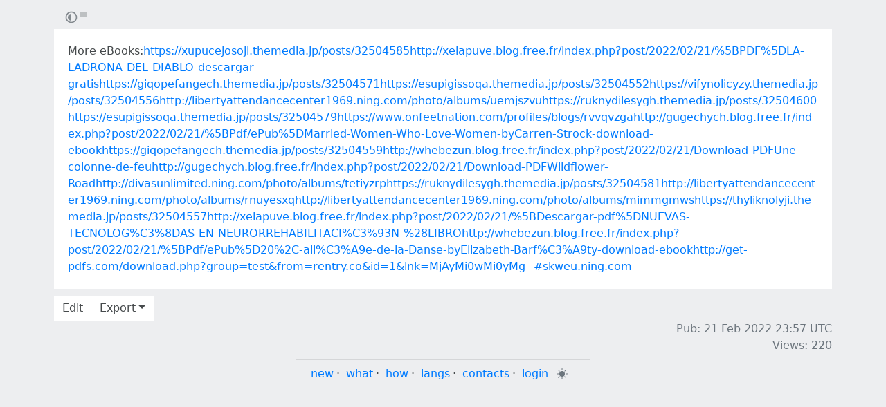

--- FILE ---
content_type: text/html; charset=utf-8
request_url: https://rentry.co/6ahtq
body_size: 3511
content:
<!DOCTYPE html>


    <html>



<head>
    <meta charset="utf-8">
    

<title>More eBooks:https://xupucejosoji.themedia.jp/posts/32504585http://xelapuve.blog.free.fr/index.php...</title>

<link rel="canonical" href="https://rentry.co/6ahtq" />




    

<meta name="description" content="Rentry - Markdown Paste Service">


<meta name="twitter:card" content="summary" />
<meta name="twitter:description" content="Rentry - Markdown Paste Service" />
<meta name="twitter:title" content="More eBooks:https://xupucejosoji.themedia.jp/posts/32504585http://xelapuve.blog.free.fr/index.php..." />
<meta name="twitter:site" content="@rentry_co" />

<meta property="og:url" content="https://rentry.co/6ahtq" />
<meta property="og:description" content="Rentry - Markdown Paste Service" />
<meta property="og:title" content="More eBooks:https://xupucejosoji.themedia.jp/posts/32504585http://xelapuve.blog.free.fr/index.php..." />
<meta property="og:type" content="article" />

<meta name="twitter:image" content="https://rentry.co/static/icons/512.png" />
<meta property="og:image" content="https://rentry.co/static/icons/512.png" />





    <meta name="referrer" content="strict-origin-when-cross-origin" />
    <meta name="viewport" content="width=device-width, initial-scale=1, maximum-scale=2, user-scalable=1" />

    <link rel="stylesheet" href="/static/css/bootstrap.min.css?vsson=38">
    <link rel="manifest" href="/static/manifest.json?vsson=38">

    <script async src="https://www.googletagmanager.com/gtag/js?id=G-LLFSDKZXET"></script>
    <script>
      window.dataLayer = window.dataLayer || [];
      function gtag(){dataLayer.push(arguments);}
      gtag('js', new Date());

      gtag('config', 'G-LLFSDKZXET');
    </script>

    <!--<script>document.documentElement.classList.toggle("dark-mode", (localStorage.getItem("dark-mode") === null && window.matchMedia("(prefers-color-scheme: dark)").matches || localStorage.getItem("dark-mode") == "true"));</script>-->
    <script>const script = document.createElement("script"); const hn = window.location.hostname === 'rentry.org' && 'rentry.org' || 'rentry.co'; script.defer = true; script.setAttribute('data-domain', hn + ',rentry'); document.head.appendChild(script);</script>

    

    
        
        
            <!--
            <div class="d98ewfh">
                <ins style="width: 0px;height:0px" data-width="0" data-height="0" data-max_height="200" class="v6ed432bc82" data-domain="//data963.click" data-affquery="/ffcdcbbaeeaf1318735b/6ed432bc82/?placementName=default"><script src="//data963.click/js/responsive.js" async></script></ins>
            </div>
            -->
            <div class="spacer-100 mobile-only none"></div>
            
                
                
                    <!-- Galaksion 
                    <div><script data-cfasync="false" async type="text/javascript" src="//wj.lacworkamenty.com/tHr0wU28dPkV1/126172"></script></div>
                    -->
                    <!-- Hilltop -->
                    <style>
                        body > iframe {
                            display: block;
                            margin: auto;
                        }
                    </style>
                    <script>
                        (function(mwrxg){
                        var d = document,
                            s = d.createElement('script'),
                            l = d.scripts[d.scripts.length - 1];
                        s.settings = mwrxg || {};
                        s.src = "\/\/lightindividual.com\/b.XxVNsdddGFl\/0oYSWucR\/hegmd9WuuZrU\/lck\/P\/TgYo1xO-TYAN5dOiDAYVtcNljZU\/5-M\/Dlkc4\/N\/wy";
                        s.async = true;
                        s.referrerPolicy = 'no-referrer-when-downgrade';
                        l.parentNode.insertBefore(s, l);
                        })({})
                    </script>
                    
                

            

        

        
    
    

</head>

<body class="m-0 p-0 " >
    
    
    
    <div class="body render-metadata">


    <div class="sub-body">
        <div class="container container-smooth">
            <div class="row no-gutters">
                



<div class="col-12">

<style>


    .render-metadata .entry-text {
        
        
        
        

        

        
        
        
        

        
        
        
        

        
        
        
        
        
        
        
    }
    .dark-mode .render-metadata  .entry-text {
        
        
    }
    .render-metadata .foreground-container {
        
    }
    .dark-mode .render-metadata  .foreground-container {
        
    }

    .render-metadata .entry-text p {
        
        
    }
    .render-metadata .entry-text h1 {
        
    }
    .render-metadata .entry-text h2 {
        
    }
    .render-metadata .entry-text h3 {
        
    }
    .render-metadata .entry-text h4 {
        
    }
    .render-metadata .entry-text h5 {
        
    }
    .render-metadata .entry-text h6 {
        
    }
    .render-metadata .entry-text li {
        
    }
    .render-metadata .entry-text li::marker {
        
    }
    .dark-mode .render-metadata  .entry-text li::marker {
        
    }
    .render-metadata .entry-text a {
        
        
    }
    .dark-mode .render-metadata  .entry-text a {
        
    }
    .render-metadata .entry-text blockquote {
        
    }
    .render-metadata .entry-text pre {
        
    }

    .render-metadata .entry-text article {
        
        
        
    }
    .render-metadata .entry-text {
        
        

        
        
    }
    .dark-mode .render-metadata  .entry-text-container {

    }


    .render-metadata.body {
        
        
        
        
        
    }

    .dark-mode .render-metadata.body {
        
    }

    .render-metadata h1, .render-metadata h2, .render-metadata h3, .render-metadata h4, .render-metadata h5, .render-metadata h6 {
        
        
    }


    .body > .sub-body {
        
    }
    .dark-mode .body > .sub-body {
        
    }


 
</style>



    <div class="row no-gutters sub-body">
        <div class="col-12 long-words">
            

            <div class="actions">
                <div class="container">
                    <div class="item full-contrast" title="High Contrast Mode">
                        <svg fill="none" height="24" viewBox="0 0 24 24" width="24" xmlns="http://www.w3.org/2000/svg"><path d="M12 18C10.4633 18 9.06151 17.4223 8 16.4722C6.7725 15.3736 6 13.777 6 12C6 10.223 6.7725 8.62643 8 7.52779C9.06151 6.57771 10.4633 6 12 6V18Z" fill="#83898e"/><path clip-rule="evenodd" d="M2 12C2 6.47715 6.47715 2 12 2C17.5228 2 22 6.47715 22 12C22 17.5228 17.5228 22 12 22C6.47715 22 2 17.5228 2 12ZM12 20C7.58172 20 4 16.4183 4 12C4 7.58172 7.58172 4 12 4C16.4183 4 20 7.58172 20 12C20 16.4183 16.4183 20 12 20Z" fill="#83898e" fill-rule="evenodd"/></svg>
                    </div>
                    
                    <div class="item report" title="Report URL">
                        <a href="/report-url?url=6ahtq "/>
                        <svg width="100" height="100" viewBox="0 0 100 100" xmlns="http://www.w3.org/2000/svg">
                            <rect x="10" y="10" width="5" height="80" fill="#83898e" />
                            <rect x="15" y="10" width="50" height="40" fill="rgb(189, 192, 194)" />
                          </svg>
                        </a>
                    </div>
                </div>
            </div>
            <div class="entry-text-container
            

            
            ">
                <div class="entry-text">
                    <section class="foreground-container"></section>
                    <article>
                        
                        <div><p>More eBooks:<a class="external" href="https://xupucejosoji.themedia.jp/posts/32504585http://xelapuve.blog.free.fr/index.php?post/2022/02/21/%5BPDF%5DLA-LADRONA-DEL-DIABLO-descargar-gratishttps://giqopefangech.themedia.jp/posts/32504571https://esupigissoqa.themedia.jp/posts/32504552https://vifynolicyzy.themedia.jp/posts/32504556http://libertyattendancecenter1969.ning.com/photo/albums/uemjszvuhttps://ruknydilesygh.themedia.jp/posts/32504600https://esupigissoqa.themedia.jp/posts/32504579https://www.onfeetnation.com/profiles/blogs/rvvqvzgahttp://gugechych.blog.free.fr/index.php?post/2022/02/21/%5BPdf/ePub%5DMarried-Women-Who-Love-Women-byCarren-Strock-download-ebookhttps://giqopefangech.themedia.jp/posts/32504559http://whebezun.blog.free.fr/index.php?post/2022/02/21/Download-PDFUne-colonne-de-feuhttp://gugechych.blog.free.fr/index.php?post/2022/02/21/Download-PDFWildflower-Roadhttp://divasunlimited.ning.com/photo/albums/tetiyzrphttps://ruknydilesygh.themedia.jp/posts/32504581http://libertyattendancecenter1969.ning.com/photo/albums/rnuyesxqhttp://libertyattendancecenter1969.ning.com/photo/albums/mimmgmwshttps://thyliknolyji.themedia.jp/posts/32504557http://xelapuve.blog.free.fr/index.php?post/2022/02/21/%5BDescargar-pdf%5DNUEVAS-TECNOLOG%C3%8DAS-EN-NEURORREHABILITACI%C3%93N-%28LIBROhttp://whebezun.blog.free.fr/index.php?post/2022/02/21/%5BPdf/ePub%5D20%2C-all%C3%A9e-de-la-Danse-byElizabeth-Barf%C3%A9ty-download-ebookhttp://get-pdfs.com/download.php?group=test&amp;from=rentry.co&amp;id=1&amp;lnk=MjAyMi0wMi0yMg--#skweu.ning.com" rel="" target="_blank">https://xupucejosoji.themedia.jp/posts/32504585http://xelapuve.blog.free.fr/index.php?post/2022/02/21/%5BPDF%5DLA-LADRONA-DEL-DIABLO-descargar-gratishttps://giqopefangech.themedia.jp/posts/32504571https://esupigissoqa.themedia.jp/posts/32504552https://vifynolicyzy.themedia.jp/posts/32504556http://libertyattendancecenter1969.ning.com/photo/albums/uemjszvuhttps://ruknydilesygh.themedia.jp/posts/32504600https://esupigissoqa.themedia.jp/posts/32504579https://www.onfeetnation.com/profiles/blogs/rvvqvzgahttp://gugechych.blog.free.fr/index.php?post/2022/02/21/%5BPdf/ePub%5DMarried-Women-Who-Love-Women-byCarren-Strock-download-ebookhttps://giqopefangech.themedia.jp/posts/32504559http://whebezun.blog.free.fr/index.php?post/2022/02/21/Download-PDFUne-colonne-de-feuhttp://gugechych.blog.free.fr/index.php?post/2022/02/21/Download-PDFWildflower-Roadhttp://divasunlimited.ning.com/photo/albums/tetiyzrphttps://ruknydilesygh.themedia.jp/posts/32504581http://libertyattendancecenter1969.ning.com/photo/albums/rnuyesxqhttp://libertyattendancecenter1969.ning.com/photo/albums/mimmgmwshttps://thyliknolyji.themedia.jp/posts/32504557http://xelapuve.blog.free.fr/index.php?post/2022/02/21/%5BDescargar-pdf%5DNUEVAS-TECNOLOG%C3%8DAS-EN-NEURORREHABILITACI%C3%93N-%28LIBROhttp://whebezun.blog.free.fr/index.php?post/2022/02/21/%5BPdf/ePub%5D20%2C-all%C3%A9e-de-la-Danse-byElizabeth-Barf%C3%A9ty-download-ebookhttp://get-pdfs.com/download.php?group=test&amp;from=rentry.co&amp;id=1&amp;lnk=MjAyMi0wMi0yMg--#skweu.ning.com</a></p></div>
                    </article>
                </div>
            </div>
        </div>
    </div>

    <div class="templates none">
        <div class="template-modal">

        </div>
        <div class="template-link-warning">
            <div class="my-2 px-sm-4 warning-container">
                <article class="warning-inner-container">
                    <div class="warning-box">
                        <h1 class="h3">Warning</h1>
                        <div class="warning-types">
                            
                        </div>
                        <p class="link-to-visit">LINK</p>
                        
                            <p>You are about to visit a link which has been flagged with the above content warnings. Do you wish to continue?</p>
                        
                        <div class="warning-options">
                            <button type="button" class="warning-button warning-first">Continue</button>
                            <a href="#"  class="warning-button warning-second">Cancel</a>
                        </div>
                    </div>
                </article>
            </div>
        </div>
    </div>



<div class="row no-gutters">
    <div class="col-12 px-0">
        <div class="text-muted">
            <div class="text-left action-bar">
                <a role="button" class="btn btn-light float-left squared" href="/6ahtq/edit">Edit</a>
                <div class="dropdown d-inline-block position-relative">
                    <button id="dropdownButton" class="btn btn-light squared dropdown-toggle" type="button">Export</button>
                    <div class="dropdown-content">
                        <a role="button" class="btn btn-light squared" href="/6ahtq/raw">Raw</a>
                        <a role="button" class="btn btn-light squared" href="/6ahtq/export-page?format=pdf">PDF</a>
                        <a role="button" class="btn btn-light squared" href="/6ahtq/export-page?format=png">PNG</a>
                        <a role="button" class="btn btn-light squared" href="/6ahtq/export-page?format=webp">WebP</a>
                        <a role="button" class="btn btn-light squared" href="/6ahtq/export-page?format=jpg">JPG</a>
                    </div>
                </div>
            </div>
            <div class="page-info float-right text-right pr-2 pr-sm-0">
                
                
                <p>
                    Pub: 21 Feb 2022 23:57 <span class="d-none d-sm-inline">UTC</span><br>
                </p>
                
                
                
                <p>
                Views: 220
                </p>
                
                
                
            </div>
        </div>
    </div>
</div>
</div>



                
                <div class="text-center w-100 mb-3">
                    <hr class="my-2 basement-hr">
                    <div class="bottom-links">
    <div class="link-container">
        <a class="mr-1" href="/">new</a>&middot;
        <a class="mx-1" href="/what">what</a>&middot;
        <a class="mx-1" href="/how">how</a>&middot;
        <a class="mx-1" href="/langs">langs</a>&middot;
        <a class="mx-1" href="/what#contacts">contacts</a>&middot;
        
        <a class="ml-1" href="/request-login">login</a>
        
    </div>
    <div class="link-icon-container">
        <span style="right: 0; bottom: -9px; background:transparent!important" class="position-absolute btn squared mr-2 mr-sm-0" id="darkModeBtn" title="Dark/light mode"></span>
    </div>
</div>

                </div>
                
                

            </div>
        </div>

        <script src="/static/js/jquery.min.js?vsson=38"></script>
        <script src="/static/js/bootstrap.min.js?vsson=38"></script>
        
    </div>
</div>
</body>

</html>
